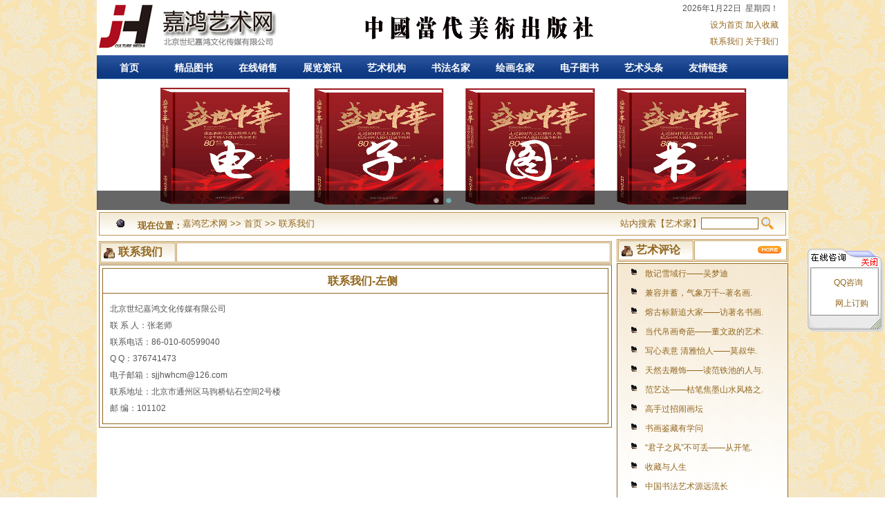

--- FILE ---
content_type: text/html
request_url: http://sjjhart.com/abou_show.asp?findid=%7C0%7C1%7C5%7C
body_size: 8125
content:
<!DOCTYPE html PUBLIC "-//W3C//DTD XHTML 1.0 Transitional//EN" "http://www.w3.org/TR/xhtml1/DTD/xhtml1-transitional.dtd">
<html xmlns="http://www.w3.org/1999/xhtml">
<head>
<meta http-equiv="Content-Type" content="text/html; charset=gb2312" />
<meta name="robots" content="all" />
<meta http-equiv="Content-Language" content="zh-cn" />
<meta name="keywords" content="联系我们-左侧 联系我们“中国当代美术出版社,”“嘉鸿艺术网,”“北京世纪嘉鸿文化传媒有限公司,”“《新媒体》杂志,”。 所有展示 嘉鸿艺术网">
<meta name="description" content="北京世纪嘉鸿文化传媒有限公司 联 系 人：张老师 联系电话：86-0. 联系我们“中国当代美术出版社,”“嘉鸿艺术网,”“北京世纪嘉鸿文化传媒有限公司,”“《新媒体》杂志,”。 所有展示 嘉鸿艺术网">
<title>联系我们-左侧 联系我们 嘉鸿艺术网</title>
<link href="CSS/nom.css" rel="stylesheet" type="text/css" />
<link href="CSS/page.css" rel="stylesheet" type="text/css" />
<script src="js/AC_RunActiveContent.js"></script>
</head>
<body>
<div class="warp">
	    <div id="header">
		<div class="fl d1"><h1><a href="http://www.sjjhart.com/" title="嘉鸿艺术网" class="toptitle">嘉鸿艺术网</a></h1></div>
		<div class="fl d2"><!--<img src="images/ad.gif" width="550" height="80" />--><ul>
<li><div  ><a href="news_show.asp?infoid=18364" title="中国当代美术出版社" target="_blank"><img src="/infoUploadFiles/20242269414617621.jpg" border="0"  width="550"  height="80"  alt="中国当代美术出版社"  ></a></div></li>
</ul><div class="c"></div>
</div>
		<div class="fr d3 center">2026年1月22日&nbsp;&nbsp;星期四！<br>
		
		<a href="#" onClick="this.style.behavior='url(#default#homepage)';this.setHomePage(document.location.href);event.returnValue=false;">设为首页</a>
		<a href="Javascript:window.external.addFavorite(document.location.href,'嘉鸿艺术网')">加入收藏</a><br>
		<a href="abou_show.asp?findid=|0|1|5|">联系我们</a>
		<a href="abou_show.asp?findid=|0|1|7|">关于我们</a>
		</div>
	</div>
	<div class="c"></div>
	
	<div id="topmenu">
		<ul class="menu">
			<li><a href="/">首页</a></li>
			<li><a href="pics_list.zuopin.asp?findid=|0|2|16|">精品图书</a></li>
			<li><a href="pics_list.zuopin.asp?findid=|0|2|25|">在线销售</a></li>
			<li><a href="news_list.asp?findid=|0|1|30|">展览资讯</a></li>
			<li><a href="pics_list.asp?findid=|0|1|35|">艺术机构</a></li>
			<li><a href="pics_list.asp?findid=|0|6|10|">书法名家</a></li>
			<li><a href="pics_list.asp?findid=|0|6|9|">绘画名家</a></li>
			<li><a href="book_list.asp?findid=|0|46|47|">电子图书</a></li>
			<li><a href="news_list.asp?findid=|0|1|13|">艺术头条</a></li>
			<li><a href="link_list.asp" target="_blank">友情链接</a></li>
		</ul>
	</div>
    <div class="c"></div>
	<!--<div id="banner"><img src="images/banner.jpg" width="1000" height="190" /></div>-->
    
	<div id="banner">
		<div class="rollPics focus01 ">		<div class="bd">			<div class="tempWrap">			<ul><li><a href="news_show.asp?infoid=20029" target='_blank'  title="走向世界的人民艺术家——纪丽"><img src="/infoUploadFiles/202591110314589699.jpg"  alt="走向世界的人民艺术家——纪丽" /></a></li><li><a href="news_show.asp?infoid=19834" target='_blank'  title="盛世中华"><img src="/infoUploadFiles/20259111052745831.jpg"  alt="盛世中华" /></a></li>			</ul></div>		</div>		<div class="hd">			<ul><li>1</li><li>2</li>			</ul>		</div>		<a class="prev" href="javascript:void(0);"></a>		<a class="next" href="javascript:void(0);"></a></div><script></script>
		<!--<object classid='clsid:d27cdb6e-ae6d-11cf-96b8-444553540000' codebase='http://fpdownload.macromedia.com/pub/shockwave/cabs/flash/swflash.cab#version=6,0,0,0' width=1000 height=190>
			<param name=allowScriptAccess value=sameDomain>
			<param name=movie value="/flash/banner.swf">
			<param name=quality value=high>
			<param name=bgcolor value=#dddddd>
			<param name=menu value=false>
			<param name=wmode value=opaque>
		</object>-->
     </div>
	
	<div class="c"></div>
	<div id="navigation" class="cl lpadding">
		<div class="titleonom">
			<div class="lb">
				
			</div>
			<div class="mb"><span class="title_osign"></span><h2>现在位置：</h2><span class="content"><a href='/' class=''>嘉鸿艺术网</a> >> <a href='/' class=''>首页</a> >> <a href='news_list.asp?findid=|0|1|5|' class=''>联系我们</a></span></div>
			<div class="rb"><form action="pics_list.asp?findid=|0|6|" method="post"><span class="content">站内搜索【艺术家】<input type="text" size="9" maxlength="4" name="key_word" id="key_word" />&nbsp;<input type="submit" style="width:20px; height:20px; margin:0px; padding:0px; background:url(images/mainbg.gif) -270px -160px no-repeat; border:0px solid red; text-indent:-9999px;" value="搜" /></span></form></div>
			<div class="c"></div>
		</div>
	
	</div>
	<div class="c"></div>
	<div id="main">
		<div class="pageright">
		
		<div class="nl">
			
			<div class="titlenom">
				<div class="lb">
					<span class="title_sign"></span><h2>艺术评论</h2>
				</div>
				<div class="mb"></div>
				<div class="rb"><div class="more"><a href="news_list.asp?findid=|0|1|14|" >更多</a></div></div>
				<div class="c"></div>
			</div>
			<div class="content bdnom bg">
			<ul>
<li><a href="news_show.asp?infoid=2807" title="散记雪域行——吴梦迪" target="_blank">散记雪域行——吴梦迪</a></li>
<li><a href="news_show.asp?infoid=2016" title="兼容并蓄，气象万千--著名画家齐德水的墨之韵" target="_blank">兼容并蓄，气象万千--著名画.</a></li>
<li><a href="news_show.asp?infoid=1820" title="熔古标新追大家——访著名书画家于太昌" target="_blank">熔古标新追大家——访著名书画.</a></li>
<li><a href="news_show.asp?infoid=1794" title="当代帛画奇葩——董文政的艺术独创性" target="_blank">当代帛画奇葩——董文政的艺术.</a></li>
<li><a href="news_show.asp?infoid=1762" title="写心表意 清雅怡人——莫叔华写意花鸟画释读" target="_blank">写心表意 清雅怡人——莫叔华.</a></li>
<li><a href="news_show.asp?infoid=1754" title="天然去雕饰——读范铁池的人与画" target="_blank">天然去雕饰——读范铁池的人与.</a></li>
<li><a href="news_show.asp?infoid=1753" title="范艺达——枯笔焦墨山水风格之解读" target="_blank">范艺达——枯笔焦墨山水风格之.</a></li>
<li><a href="news_show.asp?infoid=1537" title="高手过招闹画坛" target="_blank">高手过招闹画坛</a></li>
<li><a href="news_show.asp?infoid=1535" title="书画鉴藏有学问" target="_blank">书画鉴藏有学问</a></li>
<li><a href="news_show.asp?infoid=1534" title="“君子之风”不可丢——从开笔会、办画展、出画册的门槛说起" target="_blank">“君子之风”不可丢——从开笔.</a></li>
<li><a href="news_show.asp?infoid=1533" title="收藏与人生" target="_blank">收藏与人生</a></li>
<li><a href="news_show.asp?infoid=1308" title="中国书法艺术源远流长" target="_blank">中国书法艺术源远流长</a></li>
<li><a href="news_show.asp?infoid=932" title="藏书家田涛带给我们的价值与启示" target="_blank">藏书家田涛带给我们的价值与启.</a></li>
<li><a href="news_show.asp?infoid=931" title="中国美术馆首次收藏琉璃作品" target="_blank">中国美术馆首次收藏琉璃作品</a></li>
<li><a href="news_show.asp?infoid=930" title="价值数十亿的奢华翡翠登陆北京" target="_blank">价值数十亿的奢华翡翠登陆北京</a></li>
<li><a href="news_show.asp?infoid=929" title="星云大师一笔字书法展 于4月20日在北京中国国家博物馆隆重举行" target="_blank">星云大师一笔字书法展 于4月.</a></li>
<li><a href="news_show.asp?infoid=928" title="如何谋划科学合理的文化产业格局" target="_blank">如何谋划科学合理的文化产业格.</a></li>
<li><a href="news_show.asp?infoid=927" title="盗墓团伙在天马山二号汉墓附近挖掘的盗洞" target="_blank">盗墓团伙在天马山二号汉墓附近.</a></li>
<li><a href="news_show.asp?infoid=926" title="最大规模海洋画展亮相京城" target="_blank">最大规模海洋画展亮相京城</a></li>
<li><a href="news_show.asp?infoid=925" title="由环球华商协会，中国企业资本联盟主办雅安慈善拍卖倡议活动在北京举行" target="_blank">由环球华商协会，中国企业资本.</a></li>
</ul><div class="c"></div>

			</div>
			
			<div class="titlenom">
				<div class="lb">
					<span class="title_sign"></span><h2>艺术头条</h2>
				</div>
				<div class="mb"></div>
				<div class="rb"><div class="more"><a href="news_list.asp?findid=|0|1|13|" >更多</a></div></div>
				<div class="c"></div>
			</div>
			<div class="content bdnom bg">
			<ul>
<li><a href="news_show.asp?infoid=19218" title="《新中国文化大使》" target="_blank">《新中国文化大使》</a></li>
<li><a href="news_show.asp?infoid=19035" title="大国翰墨新征程——共和国美术功勋人物选" target="_blank">大国翰墨新征程——共和国美术.</a></li>
<li><a href="news_show.asp?infoid=18870" title="郑重声明" target="_blank">郑重声明</a></li>
<li><a href="news_show.asp?infoid=18868" title="《国之脊梁》（书画篇） ——走向世界的共和国文化大使" target="_blank">《国之脊梁》（书画篇） ——.</a></li>
<li><a href="news_show.asp?infoid=18657" title="《盛世中国大家风范》——精品画集出版发行" target="_blank">《盛世中国大家风范》——精品.</a></li>
<li><a href="news_show.asp?infoid=18368" title="荣耀中国——聚焦新时代外交国礼艺术家" target="_blank">荣耀中国——聚焦新时代外交国.</a></li>
<li><a href="news_show.asp?infoid=17833" title="鄢正刚——《高等艺术院校名师教学范本》出版发行" target="_blank">鄢正刚——《高等艺术院校名师.</a></li>
<li><a href="news_show.asp?infoid=17793" title="《中国艺海新航标》中国当代美术出版社出版" target="_blank">《中国艺海新航标》中国当代美.</a></li>
<li><a href="news_show.asp?infoid=17569" title="中国当代美术出版社《中国美育档案》出版发行" target="_blank">中国当代美术出版社《中国美育.</a></li>
<li><a href="news_show.asp?infoid=17230" title="中国艺坛榜样人物——黎勇作品" target="_blank">中国艺坛榜样人物——黎勇作品</a></li>
<li><a href="news_show.asp?infoid=16782" title="《中国名家艺术——包卫东》书法集出版" target="_blank">《中国名家艺术——包卫东》书.</a></li>
<li><a href="news_show.asp?infoid=16781" title="《新百年艺坛形象大使——刘家相》书法集" target="_blank">《新百年艺坛形象大使——刘家.</a></li>
<li><a href="news_show.asp?infoid=16757" title="新百年艺坛形象大使——林钧相》大型珍藏典籍出版发行" target="_blank">新百年艺坛形象大使——林钧相.</a></li>
<li><a href="news_show.asp?infoid=16649" title="《中国名家艺术——夏元同》" target="_blank">《中国名家艺术——夏元同》</a></li>
<li><a href="news_show.asp?infoid=16541" title="中国荣誉时代楷模——杨永福作品集" target="_blank">中国荣誉时代楷模——杨永福作.</a></li>
<li><a href="news_show.asp?infoid=15828" title="《中国名家艺术·郁宏达》精品集" target="_blank">《中国名家艺术·郁宏达》精品.</a></li>
<li><a href="news_show.asp?infoid=15802" title="《大国风范》——聚焦中国当代人民功勋艺术家" target="_blank">《大国风范》——聚焦中国当代.</a></li>
<li><a href="news_show.asp?infoid=15548" title="《中国新时代艺坛楷模》精品集出版发行！" target="_blank">《中国新时代艺坛楷模》精品集.</a></li>
<li><a href="news_show.asp?infoid=15163" title="中国当代美术出版社《新时代书坛领航人》" target="_blank">中国当代美术出版社《新时代书.</a></li>
<li><a href="news_show.asp?infoid=15162" title="《百年盛世·大师风范》精品集出版发行！" target="_blank">《百年盛世·大师风范》精品集.</a></li>
</ul><div class="c"></div>

			</div>
			

			
		</div>
		
		<div class="tl">
			<div class="titlenom">
				<div class="lb">
					<span class="title_sign"></span><h2>联系我们</h2>
				</div>
				<div class="mb"></div>
				<div class="rb"><div class="more"><a href="abou_show.asp?findid=|0|1|5|" >更多</a></div></div>
				<div class="c"></div>
			</div>
			<div class="content bdnom bg">
			暂无内容
			</div>
		</div>


		</div>
		<div class="pageleft lpadding">
		
			<div class="titlenom">
				<div class="lb">
					<span class="title_sign"></span><h2>联系我们</h2>
				</div>
				<div class="mb"></div>
				<div class="rb"></div>
				<div class="c"></div>
			</div>
		
			<div class="bdnom">
				<div class=" pspage bdnom">
					<h1>联系我们-左侧</h1>
					<div class="info">
					<p style="line-height: 2;">北京世纪嘉鸿文化传媒有限公司<br/>联 系 人：张老师<br/>联系电话：86-010-<span style="font-family: ">60599040</span></p><p style="line-height: 2;">Q Q：376741473&nbsp;<br/>电子邮箱：sjjhwhcm@126.com <br/>联系地址：北京市通州区马驹桥钻石空间2号楼 <br/>邮 编：101102&nbsp;&nbsp; <br/></p>
					<div class="c"></div>
					</div>
					<div class="c"></div>
				</div>
				<div class="c"></div>
			</div>
			<div class="c"></div>
		</div>
		<div class="c"></div>
	</div>
	<div class="c"></div>
	    <div id="footer">
	<div id="footmenu">
		<ul class="menu">
			<a href="/">首页</a>
			<a href="pics_list.asp?findid=|0|6|">会员艺苑</a>
			<a href="abou_show.asp?findid=|0|1|5|">联系我们</a>
			<a href="abou_show.asp?findid=|0|1|7|">关于我们</a>
			<a href="abou_show.asp?findid=|0|1|38|">法律声明</a>
			<a href="abou_show.asp?findid=|0|1|39|">广告服务</a>
		</ul>
	</div>
    <div class="c"></div>
	<div class="hr2"></div>
		<div class="c"></div>
		<p>北京世纪嘉鸿文化传媒有限公司<br/>版权所有：嘉鸿艺术网 技术支持：嘉鸿艺术网 缩写：北京嘉鸿<br/>联 系 人：张先生 联系电话：010-<span style="font-family: &quot;Times New Roman&quot;; font-size: 19px;">60599040</span></p><p>Q Q：376741473&nbsp;</p><p>电子邮箱：sjjhwhcm@126.com 联系地址：北京通州区马驹桥钻石空间2号楼<br/>主营范围：画册出版、艺术家宣传包装、书画宣传、拍卖、展览、文化艺术交流等。<br/></p>
		<div class="beian" id="beian"></div>
<script src="http://api.aesoft.cn/js/beianGongan.21.js"></script>
<script>show_beianGongan("京ICP备13020320号-1","京公网安备 11011202003122号","11011202003122")</script>
	</div>
	
<!--<DIV id=pop_f14_1 style='right:6px;POSITION:absolute;TOP:30px;width:100px;border:0px dashed #000000; text-align:right; background-color:#FFFFFF;'><a href="#" onclick="pop_f14_1.style.display='none'">&nbsp;&nbsp;关闭&nbsp;&nbsp;</a></div>
<DIV id=pop_f14_2 style='left:6px;POSITION:absolute;TOP:30px;width:100px;border:0px dashed #000000; text-align:left; background-color:#FFFFFF;'><a href="#" onclick="pop_f14_2.style.display='none'">&nbsp;&nbsp;关闭&nbsp;&nbsp;</a></div>-->

<DIV id=pop_f12 style='right:6px;POSITION:absolute;TOP:360px;width:106px;border:0px dashed #000000; text-align:left;'>
	<TABLE id=adv cellSpacing=0 cellPadding=0 width=110 border=0>
	<TR><TD ><img src="online_img/kefu_up.gif" usemap=#Map101 border=0 />
	    <map name=Map101>
          <area onclick="pop_f12.style.display='none'" shape=CIRCLE coords=87,16,12 href="#" ref="#" />
        </map></TD>
	</TR>

	
	  

<!--
  <TR>
    <TD vAlign=center align=middle  height="40" background=online_img/kefu_middle.gif>
<img border="0" SRC=http://wpa.qq.com/pa?p=1:376741473:4><a target=blank href=tencent://message/?uin=376741473&Site=网站QQ&Menu=yes>376741473</a>
    </TD></TR>-->
	
  <TR>
    <TD vAlign=center align=middle  height="40" background=online_img/kefu_middle.gif style="padding-left:8px;"><img border="0" SRC=http://wpa.qq.com/pa?p=1:376741473:4 onerror="this.style.display='none';"><a target=blank href=http://wpa.qq.com/msgrd?V=1&uin=376741473&Site=www.e379.net&Menu=no><span style="FONT-SIZE: 12px;">QQ咨询</span></a>    </TD></TR>
	
	
	
	  


  <TR>
    <TD align="center" background=online_img/kefu_middle.gif style="padding-left:18px;">
    <a href="guestbook.asp?ly_type=1" target="_blank"><span style="FONT-SIZE: 12px;">网上订购</span></a>    </TD></TR>




	<TR><TD ><IMG height=31 src="online_img/kefu_down.gif" ></TD></TR>
	</TABLE>
</div>

<script language="JavaScript" type="text/javascript">
lastScrollY=0;
function heartBeat(){ 
var diffY;
if (document.documentElement && document.documentElement.scrollTop)
diffY = document.documentElement.scrollTop;
else if (document.body)
diffY = document.body.scrollTop
else
{}

percent=.1*(diffY-lastScrollY); 
if(percent>0)percent=Math.ceil(percent); 
else percent=Math.floor(percent); 
document.getElementById("pop_f12").style.top=parseInt(document.getElementById("pop_f12").style.top)+percent+"px";
//document.getElementById("pop_f14_1").style.top=parseInt(document.getElementById("pop_f14_1").style.top)+percent+"px";
//document.getElementById("pop_f14_2").style.top=parseInt(document.getElementById("pop_f14_2").style.top)+percent+"px";
lastScrollY=lastScrollY+percent; 
}
window.setInterval("heartBeat()",1);
</script>



<!--

<div id="ad" style="position:absolute">
 <table width="120" border="0" cellspacing="0" cellpadding="0">
               <tr>
                  <td align="center"></td>
                </tr>  
<tr><td valign="top"><img src=online_img/close.gif width="120" height="20" onClick="closeBanner();"></td></tr>
 
</table></div>
<div id="ad1" style="position:absolute"><br></div>
<script language="javascript">
  function closeBanner()
  {
   obj=document.getElementById("ad1")
   document.all("ad").style.display="none"
   return;
  }
</script>
<script> 
var x = 50,y = 60 //浮动层的初始位置，分别对应层的初始X坐标和Y坐标 
var xin = true, yin = true //判断层的X坐标和Y坐标是否在在控制范围之内，xin为真是层向右移动，否则向左；yin为真是层向下移动，否则向上 
var step = 1 //层移动的步长，值越大移动速度越快 
var delay = 10 //层移动的时间间隔,单位为毫秒，值越小移动速度越快 
var obj=document.getElementById("ad") //捕获id为ad的层作为漂浮目标 
function floatAD() {
var L=T=0 //层移动范围的左边界(L)和上边界(T)坐标 
var R= document.body.clientWidth-obj.offsetWidth //层移动的右边界 
var B = document.body.clientHeight-obj.offsetHeight //层移动的下边界 
obj.style.left = x + document.body.scrollLeft //更新层的X坐标，实现X轴方向上的运动；document.body.scrollLeft为文档区域的滚动条向右拉的距离，以保证在滚动条右拉时层仍在可见范围内 
obj.style.top = y + document.body.scrollTop //更新层的Y坐标，实现Y轴方向上的运动；document.body.scrollTop为文档区域的滚动条向下拉的距离，以保证在滚动条下拉时层仍在可见范围内 
x = x + step*(xin?1:-1) //通过判断层的范围决定层在X轴上的运动方向 
if (x < L) { xin = true; x = L} //层超出左边界时的处理 
if (x > R){ xin = false; x = R} //层超出右边界时的处理 
y = y + step*(yin?1:-1) //通过判断层的范围决定层在Y轴上的运动方向 
if (y < T) { yin = true; y = T } //层超出上边界时的处理 
if (y > B) { yin = false; y = B } //层超出下边界时的处理
}
var itl= setInterval("floatAD()", delay) //每delay秒执行一次floatAD函数 
obj.onmouseover=function(){clearInterval(itl)} //层在鼠标移上时清除上面的间隔事件，实现层在的鼠标移上时停止运动的效果 
obj.onmouseout=function(){itl=setInterval("floatAD()", delay)} //层在鼠标移开时开始间隔事件，实现层在的鼠标移开时继续运动的效果 
</script>
-->
	
<script src="js/jquery-1.7.2.min.js"></script>
<script src="js/jquery.SuperSlide.js"></script>
<script>
    jQuery(".focus01").slide({ titCell: ".hd ul", mainCell: ".bd ul", effect: "leftLoop", vis: "auto", autoPlay: true, autoPage: true, trigger: "click" });
</script>
</div>
</body>
</html>


--- FILE ---
content_type: text/css
request_url: http://sjjhart.com/CSS/nom.css
body_size: 1071
content:
/*全局定义*/
*{margin:0px;padding:0px;border:0px #f00 solid;}
img{-ms-interpolation-mode:bicubic;}
table{border-collapse:collapse;border-spacing:0;}  
fieldset,img,abbr,acronym{border:0;outline:0;}  
ol,ul,li{list-style:none;}
caption,th{text-align:left;}  
h1,h2,h3,h4,h5,h6{font-size:100%;font-weight:normal; color:#92661e;}
form{display:inline;}
html,body{} 
body{font:normal 12px Verdana,Arial;color:#555; }
a:link,a:visited,a:active{color:#92661e;text-decoration:none; line-height:20px;}
a:hover{color:#03193d;text-decoration:underline; line-height:20px;}
a.more:link,a.more:visited,a.more:active{color:#0083E8;text-decoration:none; line-height:20px;}
a.more:hover{color:#0083E8;text-decoration:underline; line-height:20px;}
.nl_line li{ border-bottom:1px dashed #BBDDF7;}
.sys a:link,.sys a:visited,.sys a:active{color:#bbbbbb;}
.sys a:hover{color:#4d2d16;}
.sys{ color:#CCCCCC;}
a.a_u:link,a.a_u:visited,a.a_u:active,a.a_u:hover{text-decoration:underline;}
.l{ text-align:left;}
.r{text-align:right;}
.center{text-align:center;}
.fl{float:left;}
.fr{float:right;}
.bd{border:1px solid #BBDDF7;}
.c{clear:both;height:0px;font-size:0;line-height:0;overflow:hidden;visibility:hidden;}
.line{clear:both;height:1px;font-size:1px;line-height:1px; background-color:#aaaaaa;overflow:hidden; border:0px; margin:2px 0px;}
.w99{ width:99%;}
.w50{ width:50%;}
.fold dt{ cursor:hand;}
.mt5{ margin-top:5px;}
.warp{ min-height:500px; margin:0px auto;/* height:500px;*/}
input,textarea{ border:1px solid #92661e;}

/*列表分页样式*/
.mainpage{ padding:5px;line-height:20px; width:700px; margin:0px auto;}
.mainpage .page{ float:right; display:block;}
.mainpage .info{float:left; display:block;}
.mainpage a{ margin:1px; display:block;  min-width:20px; padding:0px 6px; float:left; text-align:center; font-size:12px; background-color:#f9f9f9; border:1px solid #92661e; font-weight:bold;}
.mainpage a:link,.mainpage a:visited,.mainpage a:active{}
.mainpage a:hover{ color:#FFFFFF; background-color:#92661e; text-decoration:none;}
.mainpage a.select{ color:#FFFFFF; background-color:#92661e; text-decoration:none;}








--- FILE ---
content_type: text/css
request_url: http://sjjhart.com/CSS/page.css
body_size: 2123
content:
/*全局布局样式*/
body{background:url(../images/bodybg.gif);}
.warp{ width:1000px;  text-align:center; background-color:#FFFFFF;}
#header{}
#topmenu{text-align:center;overflow:hidden; height:34px;}
#banner{text-align:center; height:190px;}
#main{}
#rightmenu{}
#links{}
#footer{}

.pageleft{width:742px; float:left;border:0px #f00 solid; overflow:hidden;}
.pageright{width:248px; float:right;border:0px #f00 solid; overflow:hidden;}

.bdnom{ border:1px solid #92661e;height:1%;}
.title_sign{ width:17px; height:17px;background:url(../images/mainbg.gif) -100px 0px no-repeat; display:block; float:left; margin-top:8px;}
.title_osign{ width:26px; height:26px;background:url(../images/mainbg.gif) -220px 0px no-repeat; display:block; float:left; margin-top:2px;}
.more a{ text-indent:-9999px;  display:block; float:right; margin-right:3px;width:47px; height:17px;background:url(../images/mainbg.gif) -138px 0px no-repeat;}
.hr2{height:1px;width:100%;margin:5px auto; border-bottom:1px solid #92661e;}
.lpadding{ margin:2px; padding:1px;}

.pl30{ padding-left:30px;}
.he1{ height:365px;}
.he2{ height:245px;}
.he3{ height:274px;}
.he4{ height:703px;}
.he5{ height:465px;}
.he6{ height:147px;}

.he7{ height:526px;}



/*顶部样式*/
#header .d1{width:260px; height:80px;text-align:left;}
#header .d2{width:550px; height:80px;}
#header .d3{width:170px; height:80px; line-height:24px; text-align:right; padding-right:14px;}
#header h1 a{ display:block;position:absolute;  width:260px; height:80px;  float:left; margin:0px; text-indent:-9999px; background:url(../images/logo.gif) no-repeat;}
#header span{ display:block; border:1px solid red; background-color: #EDDBB5;   float:right; margin-right:0px; margin-top:0px; padding:0px 5px; text-align:right;}

#topmenu .menu{ height:34px;margin:0px 0px 0px 0px; background:url(../images/bgy.gif) 0px 0px repeat-x; }
#topmenu .menu li{width:69px; height:23px; float:left; margin:2px 12px;}
#topmenu .menu a,
#topmenu .menu a:link,
#topmenu .menu a:visited,
#topmenu .menu a:active,
#topmenu .menu a:hover
{ display:block; width:69px; height:23px; text-align:center; line-height:20px; color:#ffffff; padding-top:3px; font-size:14px; font-weight:bold; margin:3px auto;}

#navigation .titleonom{ height:34px; background:url(../images/bgy.gif) 0px -160px repeat-x;}
#navigation .titleonom .lb{background:url(../images/mainbg.gif) 0px -120px no-repeat; width:20px;height:34px; float:left;}
#navigation .titleonom .mb{width:560px;height:34px; float:left;}
#navigation .titleonom .rb{background:url(../images/mainbg.gif) -60px -120px no-repeat; width:240px;height:34px; float:right;}
#navigation .titleonom h2{ font:"黑体"; font-size:13px; font-weight:bold; margin-top:11px; margin-left:10px; float:left;}
#navigation .titleonom .content{ font:"黑体"; font-size:13px; display:block; float:left;color:#92661e; padding-top:7px;}
/*主体样式*/
.w1{ width:248px;}
.w2{ width:362px;}
.w3{ width:733px;}


.w4{ width:480px;}
.w5{ width:500px;}
.w6{ width:492px;}


.w100{ width:992px;}

/*特殊样式*/


/*底部样式*/

#footmenu .menu{height:34px; background:url(../images/bgy.gif) 0px -160px repeat-x; text-align:center; padding-top:5px;}

#footmenu .menu a,
#footmenu .menu a:link,
#footmenu .menu a:visited,
#footmenu .menu a:active,
#footmenu .menu a:hover
{ text-align:center; line-height:20px; color:#92661e; font-size:12px; font-weight:bold; margin:3px auto;}


#links img{ border:1px solid #92661e; padding:1px; margin:11px auto; }
#footer{ padding:10px 0px 20px 0px; text-align:center; color:#92661e; line-height:28px;}
/*文章块样式*/
.titlenom{height:34px; background:url(../images/bgy.gif) 0px -120px repeat-x; margin-top:2px;}
.titlenom .lb{background:url(../images/mainbg.gif) 0px -30px no-repeat; width:140px;height:34px; float:left; padding-left:7px;}
.titlenom .mb{width:30px;height:34px; float:left;}
.titlenom .rb{background:url(../images/mainbg.gif) -240px -30px no-repeat; width:60px;height:34px; float:right;}
.titlenom .more{ margin-top:7px;}
.titlenom h2{ font:"黑体"; font-size:16px; font-weight:bold; margin:6px 4px; display:block; float:left; color:#92661e;}

/*.nl,.pl,.cl,.nal{}*/
.nl .bg{background:url(../images/bgy.gif) 0px -245px repeat-x;}
.nl .content{ margin-top:1px;  /*background-color:#FFFFFF;*/}
.nl .content li{background:url(../images/mainbg.gif) -280px 3px no-repeat; padding-left:20px; margin-left:20px; line-height:28px; text-align:left; height:28px; overflow:hidden;}

.pl .content{text-align:center; margin-top:1px; padding:5px;}
.pl .content ul{ margin:3px auto;}
.pl .content li{line-height:28px;  float:left; text-align:center;}
.pl .content li .ps{ text-align:center;}
.pl .content li .ps img{ margin:3px; padding:1px; border:1px solid #92661e;}
.pl .content li .pn{ text-align:center;}

.nal .content{text-align:center; margin-top:1px; padding:15px 20px;}
.nal .content li{ display:block; width:75px; height:37px;line-height:37px;  float:left; text-align:center; font-size:14px;}

.nal2 .content{text-align:center; margin-top:1px; padding:5px;}
.nal2 .content li{ display:block; width:75px; height:37px;line-height:37px;  float:left; text-align:center; font-size:14px;}

.tl{}
.tl .content{ margin-top:1px;  background:url(../images/bgy.gif) 0px -245px repeat-x;text-align:left; padding:9px; line-height:20px;}
/*文章页样式*/
.pspage{ margin:4px;}
.pspage .imgs{ text-align:center; width:240px; float:left;}
.pspage .texts{ text-align:left;width:480px; float:left;}

.pspage h1{ line-height:35px; font-size:16px; font-weight:bold;border-bottom:1px solid #92661e; text-indent:20px;}
.pspage .parameter{ text-align:center; line-height:25px;  width:90%; margin:5px auto;}
.pspage .imgs{ text-align:center;}
.pspage .info{ text-align:left; line-height:25px; margin:10px;}

.info table{border-collapse:collapse; width:95%;} 
.info table td{border:1px solid #ddd; padding:1px 5px;} 
.info table th{border:1px solid #ddd; padding:1px 5px; text-align:right;} 
.info th{ width:80px;}

/*列表页*/
.pl_page{ margin:3px; padding:1px;}
.pl_page .content{ margin-top:1px; text-align:center;}
.pl_page .content li{line-height:28px;  float:left; text-align:center; width:138px;}
.pl_page .content li .ps{ text-align:center; height:130px;}
.pl_page .content li .ps img{ margin:5px; padding:1px; border:1px solid #946969;}
.pl_page .content li .pn{ text-align:center;}

.pl2_page{ margin:3px; padding:1px;}
.pl2_page .content{ margin-top:1px; text-align:center;}
.pl2_page .content li{ text-align:center; border:1px solid #946969; margin:4px; padding:3px; height:1%;}
.pl2_page .content li .ps{ text-align:center; height:130px; width:130px;  float:left;}
.pl2_page .content li .ps img{ margin:5px; padding:1px; border:3px solid #946969;}
.pl2_page .content li .pn{ text-align:left; padding:0px;  float:left; color:#946969;line-height:23px; margin:8px;}
.pl2_page .content li .pn h2{ font-size:14px; font-weight:bold;}
.pl2_page .content li .pn .detail{ text-align:right;}

.infoparameter { width:95%; text-align:left;}
.infoparameter .w1 { width:300px; float:left; margin:3px 5px;}
.infoparameter .w2 { width:600px; float:left; margin:3px 5px;}
.infoparameter span{ font-weight:bold;}


/*焦点图*/
.rollPics{position:relative;margin:0 auto;max-width:100%;background:#000}
.rollPics .bd{position:relative;z-index:0}
.rollPics .bd li img{width:100%;vertical-align:top}
.rollPics .hd{position:relative;z-index:1;margin-top:-30px;height:30px;background:#000;text-align:center;line-height:30px;opacity:.6;filter:alpha(opacity=60)}
.rollPics .hd ul{padding-top:5px;text-align:center}
.rollPics .hd ul li{display:inline-block;overflow:hidden;margin:5px;width:8px;height:8px;background:url(/js/SuperSlide/tg_flash_p.png) -18px 0;font-size:0;cursor:pointer;zoom:1}
.rollPics .hd ul .on{background-position:0 0}
.rollPics .next,.rollPics .prev{position:relative;z-index:1;float:left;display:block;margin:-50% 0 0 3%;width:55px;height:55px;background:url(/js/SuperSlide/arrow.png) 0 0 no-repeat;opacity:.4;filter:alpha(opacity=40)}
.rollPics .next{float:right;margin-right:3%;background-position:right 0}
.rollPics .next:hover,.rollPics .prev:hover{opacity:.8;filter:alpha(opacity=80)}
.rollPics .next, .rollPics .prev{ display:none;}

.focus01{ width:1000px; height:190px; overflow:hidden;}
.focus01 img{ max-height:190px; max-width:1000px;height:190px; width:1000px;}

.focus02{ width:248px; height:248px; overflow:hidden;}
.focus02 img{ max-height:248px; max-width:248px;height:248px; width:248px;}

.focus03{ width:248px; height:248px; overflow:hidden;}
.focus03 img{ max-height:248px; max-width:248px;height:248px; width:248px;}





--- FILE ---
content_type: application/x-javascript
request_url: http://api.aesoft.cn/js/beianGongan.21.js
body_size: 566
content:
function show_beianGongan(b1,b2,b3)
{
	//alert("show_beianGongan("+b1+","+b2+")");
	var html='';
	if(b1!="")
	{
		html+='<a href="https://beian.miit.gov.cn/" target="_blank" rel="nofollow">'+b1+'</a> ';
	}
	if(b2!="" && b3!="")
	{
		html+='<a href="http://www.beian.gov.cn/portal/registerSystemInfo?recordcode='+b3+'" target="_blank" rel="nofollow"><img src="http://api.aesoft.cn/images/beianGongan.21.png"/>'+b2+'</a>';
	}
	var myElement = document.getElementById("beian");
	myElement.innerHTML =html;
}
//公安备案
//使用方式
/*
<div class="beian" id="beian"></div>
<script src="http://api.aesoft.cn/js/beianGongan.21.js"></script>
<script>show_beianGongan("ICP备","公网安备号","公网安备号码")</script>
*/